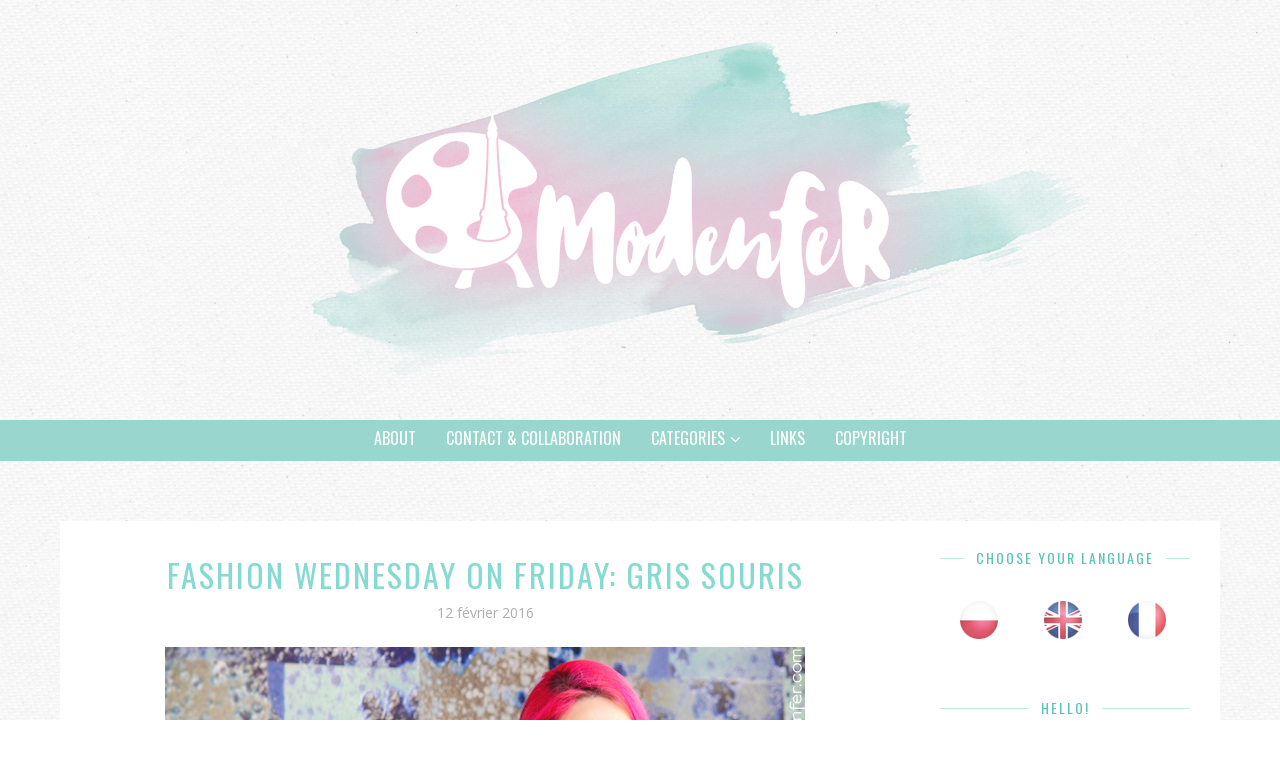

--- FILE ---
content_type: text/plain
request_url: https://www.google-analytics.com/j/collect?v=1&_v=j102&a=337833462&t=pageview&_s=1&dl=https%3A%2F%2Fmodenfer.blogspot.com%2F2016%2F02%2Ffashion-wednesday-on-friday-gris-souris.html&ul=en-us%40posix&dt=Fashion%20Wednesday%20on%20Friday%3A%20Gris%20souris%20-%20Modenfer&sr=1280x720&vp=1280x720&_u=IEBAAEABAAAAACAAI~&jid=2101626797&gjid=1303115593&cid=1499515798.1769034908&tid=UA-36139953-1&_gid=933733179.1769034908&_r=1&_slc=1&z=1535366368
body_size: -452
content:
2,cG-R6DM9V7YG4

--- FILE ---
content_type: text/javascript; charset=UTF-8
request_url: https://modenfer.blogspot.com/feeds/posts/summary/?callback=jQuery171022645321916941064_1769034905873&category=fashion+wednesday&max-results=5&alt=json-in-script
body_size: 3666
content:
// API callback
jQuery171022645321916941064_1769034905873({"version":"1.0","encoding":"UTF-8","feed":{"xmlns":"http://www.w3.org/2005/Atom","xmlns$openSearch":"http://a9.com/-/spec/opensearchrss/1.0/","xmlns$blogger":"http://schemas.google.com/blogger/2008","xmlns$georss":"http://www.georss.org/georss","xmlns$gd":"http://schemas.google.com/g/2005","xmlns$thr":"http://purl.org/syndication/thread/1.0","id":{"$t":"tag:blogger.com,1999:blog-5890163038458878584"},"updated":{"$t":"2025-09-04T20:55:29.859+02:00"},"category":[{"term":"fashion wednesday"},{"term":"illustration"},{"term":"life"},{"term":"DIY monday"},{"term":"Paris special"},{"term":"illustration friday"},{"term":"iconic friday"},{"term":"announcement"},{"term":"Modenfer"},{"term":"beauty monday"},{"term":"video"},{"term":"Olivier"},{"term":"France"},{"term":"sewing"},{"term":"new in"},{"term":"pro"},{"term":"WTF sunday"},{"term":"sponsored"},{"term":"photos"},{"term":"review"},{"term":"Poland"},{"term":"sewing projects"},{"term":"contest"},{"term":"library monday"},{"term":"Christmas in Paris"},{"term":"favourite stuff"},{"term":"tag"},{"term":"who's next"},{"term":"recap"},{"term":"sketchy friday"},{"term":"wishlist"},{"term":"Gay Pride"},{"term":"art"},{"term":"creative collab"},{"term":"online monday"},{"term":"tv"},{"term":"advice"},{"term":"inspiration"},{"term":"insta mix"},{"term":"meeting"},{"term":"nano"},{"term":"OOTD"},{"term":"musée"},{"term":"sewing stories"},{"term":"web"},{"term":"youtube favourites"},{"term":"French brands"},{"term":"Gus"},{"term":"bd"},{"term":"cinema"},{"term":"random"},{"term":"spot on"},{"term":"travel"},{"term":"art supplies"},{"term":"baby Modenfer"},{"term":"freebies"},{"term":"instagram"},{"term":"interview"},{"term":"second-hand"}],"title":{"type":"text","$t":"Modenfer"},"subtitle":{"type":"html","$t":"Blog o sztuce, rysunku i modzie. Prosto z Paryża! :-)"},"link":[{"rel":"http://schemas.google.com/g/2005#feed","type":"application/atom+xml","href":"https:\/\/modenfer.blogspot.com\/feeds\/posts\/summary"},{"rel":"self","type":"application/atom+xml","href":"https:\/\/www.blogger.com\/feeds\/5890163038458878584\/posts\/summary?alt=json-in-script\u0026max-results=5\u0026category=fashion+wednesday"},{"rel":"alternate","type":"text/html","href":"https:\/\/modenfer.blogspot.com\/search\/label\/fashion%20wednesday"},{"rel":"hub","href":"http://pubsubhubbub.appspot.com/"},{"rel":"next","type":"application/atom+xml","href":"https:\/\/www.blogger.com\/feeds\/5890163038458878584\/posts\/summary?alt=json-in-script\u0026start-index=6\u0026max-results=5\u0026category=fashion+wednesday"}],"author":[{"name":{"$t":"modenfer"},"uri":{"$t":"http:\/\/www.blogger.com\/profile\/11814061626028027764"},"email":{"$t":"noreply@blogger.com"},"gd$image":{"rel":"http://schemas.google.com/g/2005#thumbnail","width":"32","height":"32","src":"\/\/blogger.googleusercontent.com\/img\/b\/R29vZ2xl\/AVvXsEgUVYUVN047Xb9ID0t78R_igcVkgQbqu0AmbyxisHYEmq7RYhxcSzyhWj8VTiKvMLvCeCKtLOQzXexVCYwBqgWqj_lYDRK6GC4tHxS5Y8Kd1NFFkaxJCNHIZBTo7JgTMio\/s220\/Avatar_Modenfer_2016_300x300.jpg"}}],"generator":{"version":"7.00","uri":"http://www.blogger.com","$t":"Blogger"},"openSearch$totalResults":{"$t":"192"},"openSearch$startIndex":{"$t":"1"},"openSearch$itemsPerPage":{"$t":"5"},"entry":[{"id":{"$t":"tag:blogger.com,1999:blog-5890163038458878584.post-5522838312218106775"},"published":{"$t":"2019-03-24T21:08:00.000+01:00"},"updated":{"$t":"2019-03-24T21:08:45.481+01:00"},"category":[{"scheme":"http://www.blogger.com/atom/ns#","term":"fashion wednesday"}],"title":{"type":"text","$t":"Fashion Wednesday on Sunday: It's spring again!"},"summary":{"type":"text","$t":"\n\n\n\n\n\n\n\n\nHej hej! O rany, mamy wiosnę. Nareszcie! W tym roku szara zima naprawdę dała mi popalić i cieszę się, że już jest za nami :-)\n\n\n\n\n\n\nNie wiem, czy to dzięki słońcu, czy kwiatom, ale mam ostatnio tysiąc pomysłów na minutę i masę energii do ich realizacji. Mam nadzieję, że na wszystko starczy mi czasu ;-) Jeśli chcielibyście być na bieżąco z moimi szaleństwami, to na Instagramie znajdziecie"},"link":[{"rel":"replies","type":"application/atom+xml","href":"https:\/\/modenfer.blogspot.com\/feeds\/5522838312218106775\/comments\/default","title":"Publier les commentaires"},{"rel":"replies","type":"text/html","href":"https:\/\/modenfer.blogspot.com\/2019\/03\/fashion-wednesday-on-sunday-its-spring.html#comment-form","title":"1 commentaires"},{"rel":"edit","type":"application/atom+xml","href":"https:\/\/www.blogger.com\/feeds\/5890163038458878584\/posts\/default\/5522838312218106775"},{"rel":"self","type":"application/atom+xml","href":"https:\/\/www.blogger.com\/feeds\/5890163038458878584\/posts\/default\/5522838312218106775"},{"rel":"alternate","type":"text/html","href":"https:\/\/modenfer.blogspot.com\/2019\/03\/fashion-wednesday-on-sunday-its-spring.html","title":"Fashion Wednesday on Sunday: It's spring again!"}],"author":[{"name":{"$t":"modenfer"},"uri":{"$t":"http:\/\/www.blogger.com\/profile\/11814061626028027764"},"email":{"$t":"noreply@blogger.com"},"gd$image":{"rel":"http://schemas.google.com/g/2005#thumbnail","width":"32","height":"32","src":"\/\/blogger.googleusercontent.com\/img\/b\/R29vZ2xl\/AVvXsEgUVYUVN047Xb9ID0t78R_igcVkgQbqu0AmbyxisHYEmq7RYhxcSzyhWj8VTiKvMLvCeCKtLOQzXexVCYwBqgWqj_lYDRK6GC4tHxS5Y8Kd1NFFkaxJCNHIZBTo7JgTMio\/s220\/Avatar_Modenfer_2016_300x300.jpg"}}],"media$thumbnail":{"xmlns$media":"http://search.yahoo.com/mrss/","url":"https:\/\/blogger.googleusercontent.com\/img\/b\/R29vZ2xl\/AVvXsEiY938yZ9oycPBti-EprfQE9tcQVYu_e9_geEU5kPYoilHuXve8wFhh6fOhtX9mQ9naaO4FaHj4YcUlZq95FpfqbBS4QufnU8MOmTsMVDxJPLn0wfhn3Lm1R8Qa1Y6EdYEpisih503Ek5s\/s72-c\/518_1_modenfer.jpg","height":"72","width":"72"},"thr$total":{"$t":"1"}},{"id":{"$t":"tag:blogger.com,1999:blog-5890163038458878584.post-2130935631475844210"},"published":{"$t":"2019-01-23T21:07:00.000+01:00"},"updated":{"$t":"2019-01-23T21:07:53.502+01:00"},"category":[{"scheme":"http://www.blogger.com/atom/ns#","term":"fashion wednesday"},{"scheme":"http://www.blogger.com/atom/ns#","term":"recap"}],"title":{"type":"text","$t":"2018 Outfits"},"summary":{"type":"text","$t":"\n\n\n\n\n\n\n\n\n\n\nHej hej! Czas na tradycyjną outfitową składankę z minionego roku :-)\n\n\n\n\n\n\n\n\n\n\n\nWidzę lekką poprawę, bo do jednego z postów załapała się spódnica (poprzednie, 100% spodniowe zestawienie znajdziecie tutaj). Tak naprawdę byłam zdecydowanie bardziej sukienkowo-spódnicowa niż w 2017 roku, ale jakoś nie było tego widać na blogu. Odkąd zrobiło się chłodniej, coraz częściej wyprowadzam na "},"link":[{"rel":"replies","type":"application/atom+xml","href":"https:\/\/modenfer.blogspot.com\/feeds\/2130935631475844210\/comments\/default","title":"Publier les commentaires"},{"rel":"replies","type":"text/html","href":"https:\/\/modenfer.blogspot.com\/2019\/01\/2018-outfits.html#comment-form","title":"2 commentaires"},{"rel":"edit","type":"application/atom+xml","href":"https:\/\/www.blogger.com\/feeds\/5890163038458878584\/posts\/default\/2130935631475844210"},{"rel":"self","type":"application/atom+xml","href":"https:\/\/www.blogger.com\/feeds\/5890163038458878584\/posts\/default\/2130935631475844210"},{"rel":"alternate","type":"text/html","href":"https:\/\/modenfer.blogspot.com\/2019\/01\/2018-outfits.html","title":"2018 Outfits"}],"author":[{"name":{"$t":"modenfer"},"uri":{"$t":"http:\/\/www.blogger.com\/profile\/11814061626028027764"},"email":{"$t":"noreply@blogger.com"},"gd$image":{"rel":"http://schemas.google.com/g/2005#thumbnail","width":"32","height":"32","src":"\/\/blogger.googleusercontent.com\/img\/b\/R29vZ2xl\/AVvXsEgUVYUVN047Xb9ID0t78R_igcVkgQbqu0AmbyxisHYEmq7RYhxcSzyhWj8VTiKvMLvCeCKtLOQzXexVCYwBqgWqj_lYDRK6GC4tHxS5Y8Kd1NFFkaxJCNHIZBTo7JgTMio\/s220\/Avatar_Modenfer_2016_300x300.jpg"}}],"media$thumbnail":{"xmlns$media":"http://search.yahoo.com/mrss/","url":"https:\/\/blogger.googleusercontent.com\/img\/b\/R29vZ2xl\/AVvXsEiXvP1afnfSnplRyHb5HGOTI3Wwxj-eJTQjFJQuob-F0LHoMTkIufqFE3nBFNyjpL3ReRbAp4cQCUjkqM4FVUyHdPFD3FKXi9Q8amc3V4jho-qtjXAH9PNfh4u7pn8DMn8xeM9u6E_Qo-E\/s72-c\/516_1_modenfer.jpg","height":"72","width":"72"},"thr$total":{"$t":"2"}},{"id":{"$t":"tag:blogger.com,1999:blog-5890163038458878584.post-6506939702089545110"},"published":{"$t":"2018-12-30T02:20:00.000+01:00"},"updated":{"$t":"2018-12-30T02:20:53.120+01:00"},"category":[{"scheme":"http://www.blogger.com/atom/ns#","term":"fashion wednesday"}],"title":{"type":"text","$t":"Fashion Wednesday on Sunday: Pink winter"},"summary":{"type":"text","$t":"\n\n\n\n\n\n\n\n\nHej hej! Dziś trochę różu i pasków oraz naprawdę sporo kotów - czego chcieć więcej? ;-)\n\n\n\n\n\n\nParkę z różowym futrzakiem wymarzyłam sobie kilka lat temu, ale dopiero w zeszłym roku udało mi się ją dorwać… Nie ponosiłam jej jednak zbyt długo, bo szybko zrobiło się na nią za ciepło. Za to z radością wyciągnęłam ją z szafy w tym roku! I chyba jestem nagle na topie obecnej mody, bo na "},"link":[{"rel":"replies","type":"application/atom+xml","href":"https:\/\/modenfer.blogspot.com\/feeds\/6506939702089545110\/comments\/default","title":"Publier les commentaires"},{"rel":"replies","type":"text/html","href":"https:\/\/modenfer.blogspot.com\/2018\/12\/fashion-wednesday-on-sunday-pink-winter.html#comment-form","title":"2 commentaires"},{"rel":"edit","type":"application/atom+xml","href":"https:\/\/www.blogger.com\/feeds\/5890163038458878584\/posts\/default\/6506939702089545110"},{"rel":"self","type":"application/atom+xml","href":"https:\/\/www.blogger.com\/feeds\/5890163038458878584\/posts\/default\/6506939702089545110"},{"rel":"alternate","type":"text/html","href":"https:\/\/modenfer.blogspot.com\/2018\/12\/fashion-wednesday-on-sunday-pink-winter.html","title":"Fashion Wednesday on Sunday: Pink winter"}],"author":[{"name":{"$t":"modenfer"},"uri":{"$t":"http:\/\/www.blogger.com\/profile\/11814061626028027764"},"email":{"$t":"noreply@blogger.com"},"gd$image":{"rel":"http://schemas.google.com/g/2005#thumbnail","width":"32","height":"32","src":"\/\/blogger.googleusercontent.com\/img\/b\/R29vZ2xl\/AVvXsEgUVYUVN047Xb9ID0t78R_igcVkgQbqu0AmbyxisHYEmq7RYhxcSzyhWj8VTiKvMLvCeCKtLOQzXexVCYwBqgWqj_lYDRK6GC4tHxS5Y8Kd1NFFkaxJCNHIZBTo7JgTMio\/s220\/Avatar_Modenfer_2016_300x300.jpg"}}],"media$thumbnail":{"xmlns$media":"http://search.yahoo.com/mrss/","url":"https:\/\/blogger.googleusercontent.com\/img\/b\/R29vZ2xl\/AVvXsEgy-_2WmWWazhgMtHzTSusmixAChmrwTJ7b529ZKg8-4mAQ-L7460IppGVTI7zat-mS_Sj2rPBkBtNymIoXG3NOt9t4lHGCxhMXBPWDmieS5kYvysd_BqNLbWbkCkr8kjK81VZNIU8HUOM\/s72-c\/514_1_modenfer.jpg","height":"72","width":"72"},"thr$total":{"$t":"2"}},{"id":{"$t":"tag:blogger.com,1999:blog-5890163038458878584.post-6109696752989031394"},"published":{"$t":"2018-11-21T16:00:00.000+01:00"},"updated":{"$t":"2018-11-21T16:00:01.317+01:00"},"category":[{"scheme":"http://www.blogger.com/atom/ns#","term":"fashion wednesday"}],"title":{"type":"text","$t":"Fashion Wednesday: Double Illusion"},"summary":{"type":"text","$t":"\n\n\n\n\n\n\n\n\nHej hej! Uwaga na wrażliwe oczy, dziś może się w nich nieco mienić! A wszystko za sprawą mojej psychodelicznej koszulki oraz znanego już Wam tęczowego sweterka :-)\n\n\n\n\n\n\n\n\n\n\n\nDzisiejszy zostaw jest praktycznie całkowicie lumpeksowy. Tylko buty nie są z drugiej ręki, ale za to z wyprzedaży ;-) To w zasadzie taka zbieranina moich ulubieńców :D Mam jeszcze dwie inne pary Levisów 501 (czarne"},"link":[{"rel":"replies","type":"application/atom+xml","href":"https:\/\/modenfer.blogspot.com\/feeds\/6109696752989031394\/comments\/default","title":"Publier les commentaires"},{"rel":"replies","type":"text/html","href":"https:\/\/modenfer.blogspot.com\/2018\/11\/fashion-wednesday-double-illusion.html#comment-form","title":"2 commentaires"},{"rel":"edit","type":"application/atom+xml","href":"https:\/\/www.blogger.com\/feeds\/5890163038458878584\/posts\/default\/6109696752989031394"},{"rel":"self","type":"application/atom+xml","href":"https:\/\/www.blogger.com\/feeds\/5890163038458878584\/posts\/default\/6109696752989031394"},{"rel":"alternate","type":"text/html","href":"https:\/\/modenfer.blogspot.com\/2018\/11\/fashion-wednesday-double-illusion.html","title":"Fashion Wednesday: Double Illusion"}],"author":[{"name":{"$t":"modenfer"},"uri":{"$t":"http:\/\/www.blogger.com\/profile\/11814061626028027764"},"email":{"$t":"noreply@blogger.com"},"gd$image":{"rel":"http://schemas.google.com/g/2005#thumbnail","width":"32","height":"32","src":"\/\/blogger.googleusercontent.com\/img\/b\/R29vZ2xl\/AVvXsEgUVYUVN047Xb9ID0t78R_igcVkgQbqu0AmbyxisHYEmq7RYhxcSzyhWj8VTiKvMLvCeCKtLOQzXexVCYwBqgWqj_lYDRK6GC4tHxS5Y8Kd1NFFkaxJCNHIZBTo7JgTMio\/s220\/Avatar_Modenfer_2016_300x300.jpg"}}],"media$thumbnail":{"xmlns$media":"http://search.yahoo.com/mrss/","url":"https:\/\/blogger.googleusercontent.com\/img\/b\/R29vZ2xl\/AVvXsEg01XKhrTZbb6DQGcx9yO1D4znMiHqhEop0dEv4oMvHRSQ7WaX69v_cRR-wmdFP6g9-8F7T6RBTUixZRXBE4MEVCILPxRZblUzOmEsTvvDyqjPhbFim46fY6MtnRvMBpSJaWG6drgdlMUk\/s72-c\/511_1_modenfer.jpg","height":"72","width":"72"},"thr$total":{"$t":"2"}},{"id":{"$t":"tag:blogger.com,1999:blog-5890163038458878584.post-7635184086477108644"},"published":{"$t":"2018-11-07T19:33:00.000+01:00"},"updated":{"$t":"2018-11-07T19:33:30.947+01:00"},"category":[{"scheme":"http://www.blogger.com/atom/ns#","term":"fashion wednesday"}],"title":{"type":"text","$t":"Fashion Wednesday: Moutarde"},"summary":{"type":"text","$t":"\n\n\n\n\n\n\n\n\nHej hej! Mamy jesień, więc tradycyjnie przyszedł czas na mój musztardowy płaszcz :-)\n\n\n\n\n\n\n\n\n\n\n\nListopad jest w tym roku bardzo łagodny i nawet nieco słoneczny, więc płaszczowej musztardzie towarzyszy fiolet nowej bluzki. Wyszukała ją dla mnie moja Mama i - jak zwykle - trafiła w dziesiątkę! Bluzka jest leciuteńka, idealna na lato, ale z dodatkową podkoszulką sprawdza się również w nieco"},"link":[{"rel":"replies","type":"application/atom+xml","href":"https:\/\/modenfer.blogspot.com\/feeds\/7635184086477108644\/comments\/default","title":"Publier les commentaires"},{"rel":"replies","type":"text/html","href":"https:\/\/modenfer.blogspot.com\/2018\/11\/fashion-wednesday-moutarde.html#comment-form","title":"6 commentaires"},{"rel":"edit","type":"application/atom+xml","href":"https:\/\/www.blogger.com\/feeds\/5890163038458878584\/posts\/default\/7635184086477108644"},{"rel":"self","type":"application/atom+xml","href":"https:\/\/www.blogger.com\/feeds\/5890163038458878584\/posts\/default\/7635184086477108644"},{"rel":"alternate","type":"text/html","href":"https:\/\/modenfer.blogspot.com\/2018\/11\/fashion-wednesday-moutarde.html","title":"Fashion Wednesday: Moutarde"}],"author":[{"name":{"$t":"modenfer"},"uri":{"$t":"http:\/\/www.blogger.com\/profile\/11814061626028027764"},"email":{"$t":"noreply@blogger.com"},"gd$image":{"rel":"http://schemas.google.com/g/2005#thumbnail","width":"32","height":"32","src":"\/\/blogger.googleusercontent.com\/img\/b\/R29vZ2xl\/AVvXsEgUVYUVN047Xb9ID0t78R_igcVkgQbqu0AmbyxisHYEmq7RYhxcSzyhWj8VTiKvMLvCeCKtLOQzXexVCYwBqgWqj_lYDRK6GC4tHxS5Y8Kd1NFFkaxJCNHIZBTo7JgTMio\/s220\/Avatar_Modenfer_2016_300x300.jpg"}}],"media$thumbnail":{"xmlns$media":"http://search.yahoo.com/mrss/","url":"https:\/\/blogger.googleusercontent.com\/img\/b\/R29vZ2xl\/AVvXsEjP82Gh-bxeM-CK2kBD0w2ES9r-he9jC630DHh0fxCPQCT11WUwtnVMMyDypfGC8iDcoofqGqJyY7Ksjb3u6utWrxBgy_6_iygNz4btOXgcJBgSWPIUa_C9MmPxphCpRChcPwyH3E_el4c\/s72-c\/509_1_modenfer.jpg","height":"72","width":"72"},"thr$total":{"$t":"6"}}]}});